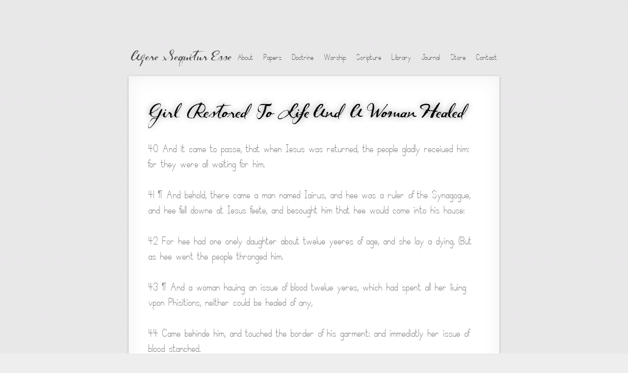

--- FILE ---
content_type: text/html; charset=UTF-8
request_url: https://hylomorphism.com/scripture/luke/girl-restored-to-life-and-a-woman-healed/
body_size: 7665
content:
<!DOCTYPE html PUBLIC "-//W3C//DTD XHTML 1.0 Strict//EN"
   "http://www.w3.org/TR/xhtml1/DTD/xhtml1-strict.dtd">

<html xmlns="http://www.w3.org/1999/xhtml" lang="en-US">
<head profile="https://gmpg.org/xfn/11">
<!-- hello beans 19	 -->
<meta http-equiv="Content-Type" content="text/html; charset=UTF-8" />


<title>  Girl Restored to Life and a Woman Healed</title>


<!-- Stylesheet & Favicon -->
<link rel="icon" href="/wp-content/uploads/2013/09/favicon-front-end.png" type="image/png" />
<link rel="stylesheet" type="text/css" href="https://hylomorphism.com/wp-content/themes/hylomorphic/style.css" />







<!-- WP Head -->
<meta name='robots' content='max-image-preview:large' />
<link rel="alternate" type="application/rss+xml" title="Agere Sequitur Esse &raquo; Girl Restored to Life and a Woman Healed Comments Feed" href="https://hylomorphism.com/scripture/luke/girl-restored-to-life-and-a-woman-healed/feed/" />
<link rel="alternate" title="oEmbed (JSON)" type="application/json+oembed" href="https://hylomorphism.com/wp-json/oembed/1.0/embed?url=https%3A%2F%2Fhylomorphism.com%2Fscripture%2Fluke%2Fgirl-restored-to-life-and-a-woman-healed%2F" />
<link rel="alternate" title="oEmbed (XML)" type="text/xml+oembed" href="https://hylomorphism.com/wp-json/oembed/1.0/embed?url=https%3A%2F%2Fhylomorphism.com%2Fscripture%2Fluke%2Fgirl-restored-to-life-and-a-woman-healed%2F&#038;format=xml" />
<style id='wp-img-auto-sizes-contain-inline-css' type='text/css'>
img:is([sizes=auto i],[sizes^="auto," i]){contain-intrinsic-size:3000px 1500px}
/*# sourceURL=wp-img-auto-sizes-contain-inline-css */
</style>

<style id='wp-emoji-styles-inline-css' type='text/css'>

	img.wp-smiley, img.emoji {
		display: inline !important;
		border: none !important;
		box-shadow: none !important;
		height: 1em !important;
		width: 1em !important;
		margin: 0 0.07em !important;
		vertical-align: -0.1em !important;
		background: none !important;
		padding: 0 !important;
	}
/*# sourceURL=wp-emoji-styles-inline-css */
</style>
<link rel='stylesheet' id='vscf_style-css' href='https://hylomorphism.com/wp-content/plugins/philoform/vscf_style.css' type='text/css' media='all' />
<link rel='stylesheet' id='wpdreams-asl-basic-css' href='https://hylomorphism.com/wp-content/plugins/ajax-search-lite/css/style.basic.css' type='text/css' media='all' />
<style id='wpdreams-asl-basic-inline-css' type='text/css'>

					div[id*='ajaxsearchlitesettings'].searchsettings .asl_option_inner label {
						font-size: 0px !important;
						color: rgba(0, 0, 0, 0);
					}
					div[id*='ajaxsearchlitesettings'].searchsettings .asl_option_inner label:after {
						font-size: 11px !important;
						position: absolute;
						top: 0;
						left: 0;
						z-index: 1;
					}
					.asl_w_container {
						width: 100%;
						margin: 0px 0px 0px 0px;
						min-width: 200px;
					}
					div[id*='ajaxsearchlite'].asl_m {
						width: 100%;
					}
					div[id*='ajaxsearchliteres'].wpdreams_asl_results div.resdrg span.highlighted {
						font-weight: bold;
						color: rgba(217, 49, 43, 1);
						background-color: rgba(238, 238, 238, 1);
					}
					div[id*='ajaxsearchliteres'].wpdreams_asl_results .results img.asl_image {
						width: 70px;
						height: 70px;
						object-fit: cover;
					}
					div[id*='ajaxsearchlite'].asl_r .results {
						max-height: none;
					}
					div[id*='ajaxsearchlite'].asl_r {
						position: absolute;
					}
				
						div.asl_r.asl_w.vertical .results .item::after {
							display: block;
							position: absolute;
							bottom: 0;
							content: '';
							height: 1px;
							width: 100%;
							background: #D8D8D8;
						}
						div.asl_r.asl_w.vertical .results .item.asl_last_item::after {
							display: none;
						}
					
/*# sourceURL=wpdreams-asl-basic-inline-css */
</style>
<link rel='stylesheet' id='wpdreams-asl-instance-css' href='https://hylomorphism.com/wp-content/plugins/ajax-search-lite/css/style-underline.css' type='text/css' media='all' />
<link rel='stylesheet' id='fancybox-css' href='https://hylomorphism.com/wp-content/plugins/easy-fancybox/fancybox/1.5.4/jquery.fancybox.min.css' type='text/css' media='screen' />
<style id='fancybox-inline-css' type='text/css'>
#fancybox-outer{background:#ffffff}#fancybox-content{background:#ffffff;border-color:#ffffff;color:#000000;}#fancybox-title,#fancybox-title-float-main{color:#fff}
/*# sourceURL=fancybox-inline-css */
</style>
<script type="text/javascript" src="https://hylomorphism.com/wp-includes/js/jquery/jquery.min.js" id="jquery-core-js"></script>
<script type="text/javascript" src="https://hylomorphism.com/wp-includes/js/jquery/jquery-migrate.min.js" id="jquery-migrate-js"></script>
<link rel="https://api.w.org/" href="https://hylomorphism.com/wp-json/" /><link rel="alternate" title="JSON" type="application/json" href="https://hylomorphism.com/wp-json/wp/v2/pages/21056" /><link rel="EditURI" type="application/rsd+xml" title="RSD" href="https://hylomorphism.com/xmlrpc.php?rsd" />
<link rel="canonical" href="https://hylomorphism.com/scripture/luke/girl-restored-to-life-and-a-woman-healed/" />
<link rel='shortlink' href='https://hylomorphism.com/?p=21056' />
				<link rel="preconnect" href="https://fonts.gstatic.com" crossorigin />
				<link rel="preload" as="style" href="//fonts.googleapis.com/css?family=Open+Sans&display=swap" />
								<link rel="stylesheet" href="//fonts.googleapis.com/css?family=Open+Sans&display=swap" media="all" />
						<style type="text/css" id="wp-custom-css">
			#footer_description {
    font-family: 'Dark Roast';
    font-size: 1.5rem;
    line-height: .75;
    width: 48.2% !important;
    text-align: right !important;
}

/* WPPS-130744 START */
#bottom_menu .menu-top-menus-container, #bottom_menu #footer_description {
	margin-left: auto;
	text-align: right !important;
}
/* WPPS-130744 END */		</style>
		<!-- End WP Head -->

<!-- engage PrettyPhoto viewer -->
<script type="text/javascript" charset="utf-8">
	jQuery(function($){
		$(document).ready(function(){
			//PrettyPhoto
			$("a[rel^='prettyPhoto']").prettyPhoto({
				animation_speed:'normal',
				allow_resize: true,
				keyboard_shortcuts: true,
				show_title: false,
				slideshow: false,
				theme: 'pp_default',
				social_tools: false,
				autoplay_slideshow: false,
				deeplinking: false
				//overlay_gallery: false
			});
	});
});
</script>
<link rel="stylesheet" type="text/css" href="https://hylomorphism.com/wp-content/themes/hylomorphic/css/prettyphoto.css" />
</head>

<body class="wp-singular page-template-default page page-id-21056 page-child parent-pageid-20559 wp-theme-hylomorphic">


    <div id="header">
        <div id="logo">
                        <h2><a href="https://hylomorphism.com/" title="Action Follows Being" rel="home">Agere Sequitur Esse</a></h2>
                    </div>
        <!-- END logo -->
        
        <div id="navigation">
            <div class="menu-menu-container"><ul id="menu-menu" class="menu"><li id="menu-item-1457" class="menu-item menu-item-type-post_type menu-item-object-page menu-item-1457"><a href="https://hylomorphism.com/about/">About</a></li>
<li id="menu-item-43559" class="menu-item menu-item-type-post_type menu-item-object-page menu-item-43559"><a href="https://hylomorphism.com/urantia/">Papers</a></li>
<li id="menu-item-21735" class="menu-item menu-item-type-post_type menu-item-object-page menu-item-21735"><a href="https://hylomorphism.com/doctrine/">Doctrine</a></li>
<li id="menu-item-34987" class="menu-item menu-item-type-post_type menu-item-object-page menu-item-34987"><a href="https://hylomorphism.com/worship/">Worship</a></li>
<li id="menu-item-19378" class="menu-item menu-item-type-post_type menu-item-object-page current-page-ancestor menu-item-19378"><a href="https://hylomorphism.com/scripture/">Scripture</a></li>
<li id="menu-item-21747" class="menu-item menu-item-type-post_type menu-item-object-page menu-item-21747"><a href="https://hylomorphism.com/library/">Library</a></li>
<li id="menu-item-6692" class="menu-item menu-item-type-post_type menu-item-object-page menu-item-6692"><a href="https://hylomorphism.com/journal/">Journal</a></li>
<li id="menu-item-43482" class="menu-item menu-item-type-custom menu-item-object-custom menu-item-43482"><a href="https://hylomorphism.com/store/">Store</a></li>
<li id="menu-item-19907" class="menu-item menu-item-type-post_type menu-item-object-page menu-item-19907"><a href="https://hylomorphism.com/contact/">Contact</a></li>
</ul></div>        </div>
        <!-- END navigation -->   
    </div><!-- END header -->
<div id="wrap">
<div id="post-content">
	<h1 class="page-title">Girl Restored to Life and a Woman Healed</h1>
	<p>40 And it came to passe, that when Iesus was returned, the people gladly receiued him: for they were all waiting for him.</p>
<p>41 ¶ And behold, there came a man named Iairus, and hee was a ruler of the Synagogue, and hee fell downe at Iesus feete, and besought him that hee would come into his house:</p>
<p>42 For hee had one onely daughter about twelue yeeres of age, and she lay a dying. (But as hee went the people thronged him.</p>
<p>43 ¶ And a woman hauing an issue of blood twelue yeres, which had spent all her liuing vpon Phisitions, neither could be healed of any,</p>
<p>44 Came behinde him, and touched the border of his garment: and immediatly her issue of blood stanched.</p>
<p>45 And Iesus saide, Who touched mee? When all denied, Peter and they that were with him, said, Master, the multitude throng thee, and preasse thee, and sayest thou, Who touched me?</p>
<p>46 And Iesus saide, Some body hath touched mee: for I perceiue that vertue is gone out of me.</p>
<p>47 And when the woman saw that she was not hid, shee came trembling, and falling downe before him, shee declared vnto him before all the people, for what cause shee had touched him, and how she was healed immediatly.</p>
<p>48 And he said vnto her, Daughter, be of good comfort, thy faith hath made thee whole, goe in peace.)</p>
<p>49 ¶ While hee yet spake, there commeth one from the ruler of the Synagogues house, saying to him, Thy daughter is dead, trouble not the Master.</p>
<p>50 But when Iesus heard it, he answered him, saying, Feare not, beleeue onely, and she shalbe made whole.</p>
<p>51 And when hee came into the house, hee suffered no man to goe in, saue Peter, and Iames, and Iohn, and the father and the mother of the mayden.</p>
<p>52 And all wept, and bewailed her: but he said, Weepe not, she is not dead, but sleepeth.</p>
<p>53 And they laughed him to scorne, knowing that she was dead.</p>
<p>54 And hee put them all out, and tooke her by the hand, and called, saying, Mayd, arise.</p>
<p>55 And her spirit came againe, and shee arose straightway: and hee commanded to giue her meat.</p>
<p>56 And her parents were astonished: but hee charged them that they should tell no man what was done.</p>
<p style="text-align: right;">Lk 8:40-56</p>
</div> <!-- END post-content -->
<div class="clear"></div>
<p id="site-description">All scripture is given by inspiration of God and is profitable for doctrine, reproof, correction, and instruction in righteousness (2 Timothy 3:16).</p>
		<div id="footer-ribbon">
			<div id="footer-ribbon-inner">
				<h4><a href="https://hylomorphism.com/regula-benedicti/" title="That In All Things God Be Glorified">Ut In Omnibus Glorificetur Deus</a></h4>
			</div>
		</div>
		<div id="subfooter">
		<div class="left">
			<a href="https://hylomorphism.com/legal/disclaimers/">Disclaimers</a> &amp; <a href="https://hylomorphism.com/legal/disclosures/">Disclosures</a><br />
			&copy; 2026 <a href="https://hylomorphism.com/legal/policies/">Policies</a> &amp; <a href="https://hylomorphism.com/documents/">Articles</a>
		</div>
		<div class="right">
			<a href="https://hylomorphism.com/about/membership/join">Societies</a> &amp; <a href="https://hylomorphism.com/about/members/">Associations</a><br />
			<a href="https://hylomorphism.com/about/website/architecture">Architecture</a> &amp; <a href="https://hylomorphism.com/about/website/engineering/">Engineering</a> 
		</div>
		<div class="clear"></div>
	</div> <!-- close '#subfooter' -->
</div>
<!-- END wrap -->

<!-- SECONDARY/BOTTOM MENU -->
<div id="bottom_menu">
	<div class="menu-top-menus-container"><ul id="menu-top-menus" class="menu"><li id="menu-item-18568" class="menu-item menu-item-type-post_type menu-item-object-page menu-item-18568"><a href="https://hylomorphism.com/athens/">School</a></li>
<li id="menu-item-24272" class="menu-item menu-item-type-post_type menu-item-object-page menu-item-24272"><a href="https://hylomorphism.com/glossary/">Glossary</a></li>
<li id="menu-item-33233" class="menu-item menu-item-type-post_type menu-item-object-page menu-item-33233"><a href="https://hylomorphism.com/fellowship/">Fellowship</a></li>
<li id="menu-item-34993" class="menu-item menu-item-type-post_type menu-item-object-page menu-item-34993"><a href="https://hylomorphism.com/calendar/">Calendar</a></li>
<li id="menu-item-3612" class="menu-item menu-item-type-post_type menu-item-object-page menu-item-3612"><a href="https://hylomorphism.com/sitemap/">Maps</a></li>
<li id="menu-item-21801" class="menu-item menu-item-type-post_type menu-item-object-page menu-item-21801"><a href="https://hylomorphism.com/faq/">FAQs</a></li>
</ul></div>	<div id="footer_description">
		<a href="https://hylomorphism.com/archive/" title="Philosopher and Seeker of Truth">Philosophus Et Quaesitor Veritas</a>
	</div>
</div><!--END BOTTOM MENU-->
<!-- WP Footer -->
<script type="speculationrules">
{"prefetch":[{"source":"document","where":{"and":[{"href_matches":"/*"},{"not":{"href_matches":["/wp-*.php","/wp-admin/*","/wp-content/uploads/*","/wp-content/*","/wp-content/plugins/*","/wp-content/themes/hylomorphic/*","/*\\?(.+)"]}},{"not":{"selector_matches":"a[rel~=\"nofollow\"]"}},{"not":{"selector_matches":".no-prefetch, .no-prefetch a"}}]},"eagerness":"conservative"}]}
</script>
<a rel="nofollow" style="display:none" href="https://hylomorphism.com/?blackhole=f2a8841a10" title="Do NOT follow this link or you will be banned from the site!">Agere Sequitur Esse</a>
<script type="text/javascript" src="https://hylomorphism.com/wp-content/themes/hylomorphic/js/jquery.prettyPhoto.js" id="prettyPhoto-js"></script>
<script type="text/javascript" src="https://hylomorphism.com/wp-content/themes/hylomorphic/js/placeholder_polyfill.js" id="placeholder_polyfill-js"></script>
<script type="text/javascript" id="wd-asl-ajaxsearchlite-js-before">
/* <![CDATA[ */
window.ASL = typeof window.ASL !== 'undefined' ? window.ASL : {}; window.ASL.wp_rocket_exception = "DOMContentLoaded"; window.ASL.ajaxurl = "https:\/\/hylomorphism.com\/wp-admin\/admin-ajax.php"; window.ASL.backend_ajaxurl = "https:\/\/hylomorphism.com\/wp-admin\/admin-ajax.php"; window.ASL.asl_url = "https:\/\/hylomorphism.com\/wp-content\/plugins\/ajax-search-lite\/"; window.ASL.detect_ajax = 1; window.ASL.media_query = 4780; window.ASL.version = 4780; window.ASL.pageHTML = ""; window.ASL.additional_scripts = []; window.ASL.script_async_load = false; window.ASL.init_only_in_viewport = true; window.ASL.font_url = "https:\/\/hylomorphism.com\/wp-content\/plugins\/ajax-search-lite\/css\/fonts\/icons2.woff2"; window.ASL.highlight = {"enabled":false,"data":[]}; window.ASL.analytics = {"method":0,"tracking_id":"","string":"?ajax_search={asl_term}","event":{"focus":{"active":true,"action":"focus","category":"ASL","label":"Input focus","value":"1"},"search_start":{"active":false,"action":"search_start","category":"ASL","label":"Phrase: {phrase}","value":"1"},"search_end":{"active":true,"action":"search_end","category":"ASL","label":"{phrase} | {results_count}","value":"1"},"magnifier":{"active":true,"action":"magnifier","category":"ASL","label":"Magnifier clicked","value":"1"},"return":{"active":true,"action":"return","category":"ASL","label":"Return button pressed","value":"1"},"facet_change":{"active":false,"action":"facet_change","category":"ASL","label":"{option_label} | {option_value}","value":"1"},"result_click":{"active":true,"action":"result_click","category":"ASL","label":"{result_title} | {result_url}","value":"1"}}};
//# sourceURL=wd-asl-ajaxsearchlite-js-before
/* ]]> */
</script>
<script type="text/javascript" src="https://hylomorphism.com/wp-content/plugins/ajax-search-lite/js/min/plugin/merged/asl.min.js" id="wd-asl-ajaxsearchlite-js"></script>
<script type="text/javascript" src="https://hylomorphism.com/wp-content/plugins/easy-fancybox/vendor/purify.min.js" id="fancybox-purify-js"></script>
<script type="text/javascript" id="jquery-fancybox-js-extra">
/* <![CDATA[ */
var efb_i18n = {"close":"Close","next":"Next","prev":"Previous","startSlideshow":"Start slideshow","toggleSize":"Toggle size"};
//# sourceURL=jquery-fancybox-js-extra
/* ]]> */
</script>
<script type="text/javascript" src="https://hylomorphism.com/wp-content/plugins/easy-fancybox/fancybox/1.5.4/jquery.fancybox.min.js" id="jquery-fancybox-js"></script>
<script type="text/javascript" id="jquery-fancybox-js-after">
/* <![CDATA[ */
var fb_timeout, fb_opts={'autoScale':true,'showCloseButton':true,'width':560,'height':340,'margin':20,'pixelRatio':'false','padding':10,'centerOnScroll':false,'enableEscapeButton':true,'speedIn':300,'speedOut':300,'overlayShow':true,'hideOnOverlayClick':true,'overlayColor':'#000','overlayOpacity':0.6,'minViewportWidth':320,'minVpHeight':320,'disableCoreLightbox':'true','enableBlockControls':'true','fancybox_openBlockControls':'true' };
if(typeof easy_fancybox_handler==='undefined'){
var easy_fancybox_handler=function(){
jQuery([".nolightbox","a.wp-block-file__button","a.pin-it-button","a[href*='pinterest.com\/pin\/create']","a[href*='facebook.com\/share']","a[href*='twitter.com\/share']"].join(',')).addClass('nofancybox');
jQuery('a.fancybox-close').on('click',function(e){e.preventDefault();jQuery.fancybox.close()});
/* IMG */
						var unlinkedImageBlocks=jQuery(".wp-block-image > img:not(.nofancybox,figure.nofancybox>img)");
						unlinkedImageBlocks.wrap(function() {
							var href = jQuery( this ).attr( "src" );
							return "<a href='" + href + "'></a>";
						});
var fb_IMG_select=jQuery('a[href*=".jpg" i]:not(.nofancybox,li.nofancybox>a,figure.nofancybox>a),area[href*=".jpg" i]:not(.nofancybox),a[href*=".png" i]:not(.nofancybox,li.nofancybox>a,figure.nofancybox>a),area[href*=".png" i]:not(.nofancybox),a[href*=".webp" i]:not(.nofancybox,li.nofancybox>a,figure.nofancybox>a),area[href*=".webp" i]:not(.nofancybox),a[href*=".jpeg" i]:not(.nofancybox,li.nofancybox>a,figure.nofancybox>a),area[href*=".jpeg" i]:not(.nofancybox)');
fb_IMG_select.addClass('fancybox image');
var fb_IMG_sections=jQuery('.gallery,.wp-block-gallery,.tiled-gallery,.wp-block-jetpack-tiled-gallery,.ngg-galleryoverview,.ngg-imagebrowser,.nextgen_pro_blog_gallery,.nextgen_pro_film,.nextgen_pro_horizontal_filmstrip,.ngg-pro-masonry-wrapper,.ngg-pro-mosaic-container,.nextgen_pro_sidescroll,.nextgen_pro_slideshow,.nextgen_pro_thumbnail_grid,.tiled-gallery');
fb_IMG_sections.each(function(){jQuery(this).find(fb_IMG_select).attr('rel','gallery-'+fb_IMG_sections.index(this));});
jQuery('a.fancybox,area.fancybox,.fancybox>a').each(function(){jQuery(this).fancybox(jQuery.extend(true,{},fb_opts,{'transition':'elastic','transitionIn':'elastic','transitionOut':'elastic','opacity':false,'hideOnContentClick':false,'titleShow':true,'titlePosition':'over','titleFromAlt':true,'showNavArrows':true,'enableKeyboardNav':true,'cyclic':false,'mouseWheel':'true','changeSpeed':250,'changeFade':300}))});
};};
jQuery(easy_fancybox_handler);jQuery(document).on('post-load',easy_fancybox_handler);

//# sourceURL=jquery-fancybox-js-after
/* ]]> */
</script>
<script type="text/javascript" src="https://hylomorphism.com/wp-content/plugins/easy-fancybox/vendor/jquery.easing.min.js" id="jquery-easing-js"></script>
<script type="text/javascript" src="https://hylomorphism.com/wp-content/plugins/easy-fancybox/vendor/jquery.mousewheel.min.js" id="jquery-mousewheel-js"></script>
<script id="wp-emoji-settings" type="application/json">
{"baseUrl":"https://s.w.org/images/core/emoji/17.0.2/72x72/","ext":".png","svgUrl":"https://s.w.org/images/core/emoji/17.0.2/svg/","svgExt":".svg","source":{"concatemoji":"https://hylomorphism.com/wp-includes/js/wp-emoji-release.min.js"}}
</script>
<script type="module">
/* <![CDATA[ */
/*! This file is auto-generated */
const a=JSON.parse(document.getElementById("wp-emoji-settings").textContent),o=(window._wpemojiSettings=a,"wpEmojiSettingsSupports"),s=["flag","emoji"];function i(e){try{var t={supportTests:e,timestamp:(new Date).valueOf()};sessionStorage.setItem(o,JSON.stringify(t))}catch(e){}}function c(e,t,n){e.clearRect(0,0,e.canvas.width,e.canvas.height),e.fillText(t,0,0);t=new Uint32Array(e.getImageData(0,0,e.canvas.width,e.canvas.height).data);e.clearRect(0,0,e.canvas.width,e.canvas.height),e.fillText(n,0,0);const a=new Uint32Array(e.getImageData(0,0,e.canvas.width,e.canvas.height).data);return t.every((e,t)=>e===a[t])}function p(e,t){e.clearRect(0,0,e.canvas.width,e.canvas.height),e.fillText(t,0,0);var n=e.getImageData(16,16,1,1);for(let e=0;e<n.data.length;e++)if(0!==n.data[e])return!1;return!0}function u(e,t,n,a){switch(t){case"flag":return n(e,"\ud83c\udff3\ufe0f\u200d\u26a7\ufe0f","\ud83c\udff3\ufe0f\u200b\u26a7\ufe0f")?!1:!n(e,"\ud83c\udde8\ud83c\uddf6","\ud83c\udde8\u200b\ud83c\uddf6")&&!n(e,"\ud83c\udff4\udb40\udc67\udb40\udc62\udb40\udc65\udb40\udc6e\udb40\udc67\udb40\udc7f","\ud83c\udff4\u200b\udb40\udc67\u200b\udb40\udc62\u200b\udb40\udc65\u200b\udb40\udc6e\u200b\udb40\udc67\u200b\udb40\udc7f");case"emoji":return!a(e,"\ud83e\u1fac8")}return!1}function f(e,t,n,a){let r;const o=(r="undefined"!=typeof WorkerGlobalScope&&self instanceof WorkerGlobalScope?new OffscreenCanvas(300,150):document.createElement("canvas")).getContext("2d",{willReadFrequently:!0}),s=(o.textBaseline="top",o.font="600 32px Arial",{});return e.forEach(e=>{s[e]=t(o,e,n,a)}),s}function r(e){var t=document.createElement("script");t.src=e,t.defer=!0,document.head.appendChild(t)}a.supports={everything:!0,everythingExceptFlag:!0},new Promise(t=>{let n=function(){try{var e=JSON.parse(sessionStorage.getItem(o));if("object"==typeof e&&"number"==typeof e.timestamp&&(new Date).valueOf()<e.timestamp+604800&&"object"==typeof e.supportTests)return e.supportTests}catch(e){}return null}();if(!n){if("undefined"!=typeof Worker&&"undefined"!=typeof OffscreenCanvas&&"undefined"!=typeof URL&&URL.createObjectURL&&"undefined"!=typeof Blob)try{var e="postMessage("+f.toString()+"("+[JSON.stringify(s),u.toString(),c.toString(),p.toString()].join(",")+"));",a=new Blob([e],{type:"text/javascript"});const r=new Worker(URL.createObjectURL(a),{name:"wpTestEmojiSupports"});return void(r.onmessage=e=>{i(n=e.data),r.terminate(),t(n)})}catch(e){}i(n=f(s,u,c,p))}t(n)}).then(e=>{for(const n in e)a.supports[n]=e[n],a.supports.everything=a.supports.everything&&a.supports[n],"flag"!==n&&(a.supports.everythingExceptFlag=a.supports.everythingExceptFlag&&a.supports[n]);var t;a.supports.everythingExceptFlag=a.supports.everythingExceptFlag&&!a.supports.flag,a.supports.everything||((t=a.source||{}).concatemoji?r(t.concatemoji):t.wpemoji&&t.twemoji&&(r(t.twemoji),r(t.wpemoji)))});
//# sourceURL=https://hylomorphism.com/wp-includes/js/wp-emoji-loader.min.js
/* ]]> */
</script>
<script type="text/javascript">
jQuery('#blog_content').each(function(){ jQuery(this).find('p:not(:first)').hide()});
jQuery('.more').click(function(){
    jQuery(this).hide().closest('#blog_content').find('p').show();    
});
jQuery(document).ready(function($){
    $("a[rel^='prettyPhoto']").prettyPhoto({
        animation_speed:'normal',
        allow_resize: true,
        keyboard_shortcuts: true,
        show_title: false,
        slideshow: false,
        theme: 'pp_default',
        social_tools: false,
        autoplay_slideshow: false,
        deeplinking: false
        //overlay_gallery: false
    });
});
</script>

</body>
<script>'undefined'=== typeof _trfq || (window._trfq = []);'undefined'=== typeof _trfd && (window._trfd=[]),_trfd.push({'tccl.baseHost':'secureserver.net'},{'ap':'cpbh-mt'},{'server':'p3plmcpnl495866'},{'dcenter':'p3'},{'cp_id':'3627341'},{'cp_cl':'8'}) // Monitoring performance to make your website faster. If you want to opt-out, please contact web hosting support.</script><script src='https://img1.wsimg.com/traffic-assets/js/tccl.min.js'></script></html>

<!-- Page supported by LiteSpeed Cache 7.7 on 2026-01-22 21:34:55 -->

--- FILE ---
content_type: text/css
request_url: https://hylomorphism.com/wp-content/themes/hylomorphic/style.css
body_size: 3264
content:
/* 
Theme Name: Hylomorphic
Theme URI: https://hylomorphism.com
Description: "Hylomorphic" WordPress theme from hylomorphism.com
Authors: Hyle and Morphe
Version: 3.12
*/

/*-----------------------------------------------------------------------------------*
/* Fonts - Generated by Font Squirrel (http://www.fontsquirrel.com)
/*-----------------------------------------------------------------------------------*/

@font-face {
    font-family: 'Dark Roast';
    src: url('fonts/dark_roast.woff2') format('woff2'),
         url('fonts/dark_roast.woff') format('woff'),
         url('fonts/dark_roast.ttf') format('truetype');
    font-weight: normal;
    font-style: normal;
}
@font-face {
    font-family: 'Simple Print';
    src: url('fonts/simple_print.woff2') format('woff2'),
         url('fonts/simple_print.woff') format('woff'),
         url('fonts/simple_print.ttf') format('truetype');
    font-weight: normal;
    font-style: normal;
}
@font-face {
    font-family: 'Josefin Slab';
    src: url('fonts/josefinslab-regular.woff2') format('woff2'),
         url('fonts/josefinslab-regular.woff') format('woff'),
         url('fonts/josefinslab-regular.ttf') format('truetype');
    font-weight: normal;
    font-style: normal;
}

/*-----------------------------------------------------------------------------------*
/* Reset
/*-----------------------------------------------------------------------------------*/

* {
    margin: 0;
    padding: 0;
	font-size: inherit;
    font-weight: inherit;
    font-style: inherit;
    font-family: inherit;
    vertical-align: baseline;
    max-height: 33554350px;
}
a img, a {
    outline: 0;
    border: 0;
}
caption,
th,
td { 
    text-align: left;
    font-weight: normal;
}
blockquote,
q { quotes: '"' '"' "'" "'"; }

/*-----------------------------------------------------------------------------------*
/* Body, Common Classes & Wrap
/*-----------------------------------------------------------------------------------*/

html {
	font-size: 200%;
}
body {
    background: #eee url(images/white_carbon.png) repeat;
    color: #757575;
    font-family: 'Simple Print', 'Palatino Linotype', 'Book Antiqua', Palatino, serif;
    padding: 100px 0;
}

a:link, a:visited {
    text-decoration: none;
    color: #000;
    transition: color 0.5s;
}
a:hover { color: #9c9c9c; }
p { margin: 0 0 1rem; }
strong { font-weight: 700; }
em { font-style: italic; }
pre { white-space: pre-wrap; }
blockquote {
	background: #f9f9f9;
    margin: 1rem 0;
    padding: 0.6rem;
	text-shadow: 1px 1px 1px #FFF;
	font-style: italic;
	letter-spacing: 1px;
	box-shadow: 0 1px 4px rgba(0,0,0,0.27),0 0 40px rgba(0,0,0,0.06) inset;
    overflow: hidden;
}
blockquote p { margin: 0; padding: 0; }

ol {
	list-style-position: inside;
	line-height: .75;
}
.no-bullets {
	list-style-type: none;
}

#wrap {
    width: 676px;
    padding: 40px;
    background: #FFF;
    margin: 0.6em auto;
    box-shadow: 0 1px 4px rgba(0, 0, 0, 0.27), 0 0 40px rgba(0, 0, 0, 0.06) inset;
    position: relative;
	overflow: hidden;
}

.left, .alignleft { float: left; }
.right, .alignright { float: right; text-align: right; }
.clear { clear: both }

/*-----------------------------------------------------------------------------------*
/*Headings
/*-----------------------------------------------------------------------------------*/

h1, h2, h3, h4 {
    color: #000;
    font-weight: normal;
    text-transform: capitalize;
    font-family: 'Dark Roast';
}
h2, h3, h4 {
    
}
h1 {
    font-size: 2rem;
    margin-bottom: 0.6rem;
    text-shadow: 0 0 13px #878585;
}
h2 {
    font-size: 1.5rem;
    margin-top: 0.6rem;
    margin-bottom: 0.25rem;
}
h3 {
    font-size: 1.25rem;
	margin-top: 0.6rem;
	margin-bottom: 0.25rem;
}
h4 {
    font-size: 1rem;
    margin-top: 0.6rem;
	margin-bottom: 0.25rem;
}

/*-----------------------------------------------------------------------------------*
/* WordPress Styles
/*-----------------------------------------------------------------------------------*/

.wp-caption {
	border: 1px solid #ddd; 
	text-align: center; 
	background-color: #f3f3f3; 
	padding-top: 4px; 
	margin: 10px;
	-moz-border-radius: 3px; 
	-khtml-border-radius: 3px; 
	-webkit-border-radius: 3px; 
	border-radius: 3px;
}
.wp-caption img {
	margin: 0; 
	padding: 0; 
	border: 0 none;
}
.wp-caption p.wp-caption-text {
	font-size: 0.6rem; 
	line-height: 1; 
	padding: 0 4px 5px 4px; 
	margin: 0;
}


/*-----------------------------------------------------------------------------------*
/* Header and Navigation
/*-----------------------------------------------------------------------------------*/

#header {
    width: 746px;
    margin: 0 auto;
    display: -webkit-box;
    display: -moz-box;
    display: -ms-flexbox;
    display: -webkit-flex;
    display: flex;
    line-height: 1;
}

#logo h2,
#logo h1 {
    font-size: 1.5rem;
    line-height: .75;
    margin: 0;
}

#header a, #bottom_menu a {
	color: #4D4D4D;
	transition: color 1s, text-shadow 1s;
    -moz-transition: color 1s, text-shadow 1s;
    -webkit-transition: color 1s, text-shadow 1s;
    -o-transition: color 1s, text-shadow 1s;
}
#header a:hover, #bottom_menu a:hover, li.current-menu-item a {
	color: #171717;
	text-shadow: rgb(56,56,56) 0 0 10px;
}

#navigation {
    -webkit-box-flex: 1;
    -moz-box-flex: 1;
    -webkit-flex: 1;
    -ms-flex: 1;
    flex: 1;
    text-align: right;
}
#navigation ul, #bottom_menu ul {
    margin: 0;
    padding: 0;
    list-style: none;
	line-height: 1;
	display: inline-block;
	font-size: 0.75rem;
}
#navigation li, #bottom_menu li {
    display: inline-block;
    margin-right: 15px;
}
#navigation li:last-child, #bottom_menu li:last-child {
    margin-right: 0;
}

/*-----------------------------------------------------------------------------------*
/* Footer and Bottom Menu
/*-----------------------------------------------------------------------------------*/

#site-description {
	font-size: 0.6rem;
	margin: 1rem auto;
	width: 75%;
	text-align: center;
	background: #f9f9f9;
    padding: 20px;
	font-style: italic;
	letter-spacing: 1px;
	box-shadow: 0 1px 4px rgba(0,0,0,0.13),0 0 40px rgba(0,0,0,0.03) inset;
    overflow: hidden;
	opacity: .5;
	transition: opacity 2s, box-shadow 2s;
}
#site-description:hover {
	box-shadow: 0 1px 4px rgba(0,0,0,0.27),0 0 40px rgba(0,0,0,0.06) inset;
	opacity: 1;
}

#subfooter {
	font-size: 0.6rem;
	margin-top: 35px;
	background-image: url('/wp-content/uploads/2013/09/footer.png');
	background-repeat: no-repeat;
	background-position: center;
	line-height: 27px;
}
#footer-ribbon {
	position: relative;
	width: 756px;
	margin: 35px 0 13px -40px;
	z-index: 999;
}
#footer-ribbon-inner {
	border-bottom-style: double;
	border-bottom-color: #bbb;
	border-bottom-width: 3px;
	border-top-style: double;
	border-top-color: #bbb;
	border-top-width: 3px;
	padding: 10px;
	text-align: center;
	background: #efedf0;
	background: linear-gradient(to right,  rgba(249,249,249,0.05) 0%,rgba(249,249,249,0.9) 10%,rgba(249,249,249,1) 50%,rgba(249,249,249,0.9) 90%,rgba(249,249,249,0.05) 100%);
}
#footer-ribbon h4 {
	padding: 0;
	margin: 0;
}

#bottom_menu {
    margin: 0 auto;
    display: -webkit-box;
    display: -moz-box;
    display: -ms-flexbox;
    display: -webkit-flex;
    display: flex;
    width: 746px;
}
#footer_description {
	font-family: 'Dark Roast';
	font-size: 1.5rem;
	line-height: .75;
}
.menu-bottom-menu-container {
    -webkit-box-flex: 1;
    -moz-box-flex: 1;
    -webkit-flex: 1;
    -ms-flex: 1;
    flex: 1;
    line-height: 1;
}

/*-----------------------------------------------------------------------------------*
/* Dynamic colorization image styles   
/*-----------------------------------------------------------------------------------*/

/* Front page */

#colorize img#color_img {
	display: none;
}
#colorize img#bw_img {
	position: absolute;
	top: 0;
	left: 0;
}
#colorize {
	position: relative;
	border: 3px solid black;
	padding: 1px;
	width: 668px;
	height: 357px;
}
#image, #image img {
	position: relative;
	height: 357px;
	width: 668px;
	border: none;
	padding: 0;
}
#cloak {
	position: absolute;
	height: 357px;
	width: 668px;
	z-index: 999999;
	top: 0px;
}
.tmp_canvas {
	position: absolute;
	z-index: 1001;
	height: 357px;
	width: 668px;
	top: 0px;
}

/* School of Athens */

#colorize-athens p {
	margin: 0;
	padding: 0;
}
#image-athens img {
	width: 100%;
	display: block;
	padding: 0;
	margin: 0;
	border: none;
}
#image-athens {
	border: 3px solid black;
	padding: 1px;
}
#colorize-athens img#color_img_athens {
	display: none;
}
#colorize-athens {
	position: relative;
	width: 660px;
	margin: 0 auto;
}
#cloak-athens {
	position: absolute;
	left: 0;
	top: 0;
	right: 0;
	bottom: 0;
	z-index: 10;
}
.tmp_canvas_athens {
	position: absolute;
	left: 0;
	top: 0;
	width: 100%;
	z-index: 5;
}
#shadow_canvas {
	position: absolute;
	display: none;
	right: 999px;
}
#athens-lightbox {
	position: fixed;
	z-index: 1007;
	display: none;
	left: 0;
	top: 0;
	width: 100%;
	height: 100%;
	text-align: center;
}
#athens-lightbox img {
	border: none;
	padding: 0;
	max-width: 100%;
	max-height: 100%;
	position: relative;
	top: 50%;
	-webkit-transform: translateY(-50%);
	-webkit-transform-style: preserve-3d;
	-ms-transform: translateY(-50%);
	-ms-transform-style: preserve-3d;
	transform: translateY(-50%);
	transform-style: preserve-3d;
}
#lightbox-cloak {
	display: none;
	position: fixed;
	background: rgba(0,0,0,.6);
	top: 0;
	left: 0;
	right: 0;
	bottom: 0;
	z-index: 1006;
}

/*-----------------------------------------------------------------------------------*
/* Philomap
/*-----------------------------------------------------------------------------------*/

#philomap ul {
	list-style: none;
}
#philomap > div > ul {
	margin-left: 30px;
}
#philomap ul ul, #philo_search_results {
	font-size: 85%;
	background: rgba(192, 192, 192, .15);
	box-shadow: -2px -2px 5px rgba(0, 0, 0, .07);
	margin: 0.25rem;
	padding: 0.25rem;
}
.philo_ck:after {
	font-size: 0.75rem;
	color: #757575;
	margin-left: 0.6rem;
}
#philo_search {
	margin-left: 30px;
	width: 219px;
}
#philo_filter {
	width: 219px;
	margin-bottom: 20px;
}

/*-----------------------------------------------------------------------------------*
/* Ecological Systems Diagram
/*-----------------------------------------------------------------------------------*/

#ecologicalSystemsCanvas {
    position: relative;
    width: 676px;
    height: 676px;
}
#ecologicalSystemsCanvas .circle {
    border-radius: 50%;
    position: absolute;
    box-shadow: 0 0 7px rgba(0, 0, 0, .15);
    cursor: pointer;
}
#ecologicalSystemsCanvas #circle0 { width: 100%; height: 100%; background: rgb(90%, 90%, 90%); margin-top: 0%; margin-left: 0%; }
#ecologicalSystemsCanvas #circle1 { width: 80%; height: 80%; background: rgb(80%, 80%, 80%); margin-top: 10%; margin-left: 10%; }
#ecologicalSystemsCanvas #circle2 { width: 62.5%; height: 62.5%; background: rgb(70%, 70%, 70%); margin-top: 18.75%; margin-left: 18.75%; }
#ecologicalSystemsCanvas #circle3 { width: 47.5%; height: 47.5%; background: rgb(60%, 60%, 60%); margin-top: 26.25%; margin-left: 26.25%; }
#ecologicalSystemsCanvas #circle4 { width: 35%; height: 35%; background: rgb(50%, 50%, 50%); margin-top: 32.5%; margin-left: 32.5%; }

/*-----------------------------------------------------------------------------------*
/* Philoform (Very Simple Contact Form)
/*-----------------------------------------------------------------------------------*/

.vscf input:not([type=submit]), .vscf textarea {
	margin-left: 30px;
	margin-bottom: 10px;
}
.vscf textarea {
	width: 636px;
	max-width: 636px;
}
.vscf .error { color: #e77776; }
.vscf .hide { display:none; }
.vscf .info { clear:both; font-style: italic; color:#333; }

/*-----------------------------------------------------------------------------------*
/* Forms
/*-----------------------------------------------------------------------------------*/

input, textarea {
	background: transparent;
	display: block;
}
input:not([type="submit"]), textarea {
	font-family: 'Josefin Slab';
	font-size: 0.6rem;
}
input[type="submit"] {
	border: 0;
	padding: 6px;
	cursor: pointer;
}
input[type="submit"]:hover {
	text-shadow: 0 0 2px rgba(0,0,0,.75);
}
input[type="submit"]:focus {
	outline: none;
}
input[type="text"] {
	width: 219px;
}
textarea {
	width: 664px;
	max-width: 664px;
}
input[type="text"], input[type="password"], textarea {
	border: 0;
	border-radius: 2px;
	padding: 6px;
}
input[type="text"]:focus, input[type="password"]:focus, textarea:focus {
	outline: none;
	box-shadow: 0 0 6px rgb(192,192,192), inset 0 0 20px rgba(192, 192, 192, .2);
}
::-webkit-input-placeholder, :-moz-placeholder, ::-moz-placeholder, :-ms-input-placeholder {
	font-style: italic;
}

/*-----------------------------------------------------------------------------------*
/* Placeholder Polyfill
/*-----------------------------------------------------------------------------------*/

span.placeholder {
    position: absolute;
    font-size: 75%;
    color: #999;
    font-family: sans-serif;
    padding: 4px 3px;
    z-index: 1;
    cursor: text;
	font-style: italic;
}

span.placeholder-hide-except-screenreader {
    clip: rect(1px 1px 1px 1px);
    clip: rect(1px, 1px, 1px, 1px);
    padding: 0 !important;
    border: 0 !important;
    height: 1px !important;
    width: 1px !important;
    overflow: hidden;
}

span.placeholder-hide {
	display: none;
}

label.visuallyhidden-with-placeholder {
    /*clip: auto !important;*/
    height: auto !important;
    overflow: visible !important;
    position: absolute !important;
    left: -999em;
}

/*-----------------------------------------------------------------------------------*
/* Skype
/*-----------------------------------------------------------------------------------*/

.skype {
	position: fixed;
	right: 10px;
	bottom: 10px;
	height: 40px;
	width: 40px;
	background: transparent url(images/skype.png);
	background-repeat: no-repeat;
	background-size: contain;
	cursor: pointer;
}
.skype a {
	opacity: 0;
	transition: all 200ms;
	position: absolute;
	bottom: 90%;
	right: 0;
	width: 0%;
	text-align: center;
	padding: 10px;
	background: white;
	box-shadow: 0 1px 4px rgba(0, 0, 0, 0.27), 0 0 40px rgba(0, 0, 0, 0.06) inset;
	white-space: nowrap;
	overflow: hidden;
	box-sizing: border-box;
}
.skype:hover a {
	opacity: 1;
	width: 375%;
}

/*-----------------------------------------------------------------------------------*
/* Blog Styles
/*-----------------------------------------------------------------------------------*/

#blog_style, #blog_style .post { 
	background: #fff;
	color: #333;
}

#blog_style .bottom-links { font-size: 0.75rem; color: #333; font-weight: bold; }
#blog_style .title-span { font-size: 1.125rem; color: #333; font-weight: bold; padding: 5px 0px 10px 0px; }

#blog_style p { margin: 30px auto; }

#blog_style ul, ol { padding: 0.5rem 0 1rem 0; }

#blog_style .year th { color: #666; font-size: 22px; font-weight: bold;}
#blog_style td.dayofmonth { padding-left: 1rem; }

#blog_style .entry a[rel="prev"]:link span, #blog_style .entry a[rel="next"]:link span,
#blog_style .entry a[rel="prev"]:visited span, #blog_style .entry a[rel="next"]:visited span {
    color: #666;
}
a[rel="next"] {
    float: right;
}
#blog_style .entry a[rel="prev"]:link, #blog_style .entry a[rel="next"]:link { color: #999; }
#blog_style .entry a[rel="prev"]:visited, #blog_style .entry a[rel="next"]:visited { color: #666; }
#blog_style .entry a[rel="prev"]:hover, #blog_style .entry a[rel="next"]:hover { color: #bbb; }

/*-----------------------------------------------------------------------------------*
/* Everything Else
/*-----------------------------------------------------------------------------------*/

/* Pretty Photo */
div.pp_details {
    z-index: 99;
}

/* Greek and Latin Phrases */
.phrase-column {
	float: left;
	width: 49%;
}
.phrase-column:nth-child(even) {
	margin-left: 1%;
	text-align: right;
}
.phrase-column:nth-child(even) strong {
	font-weight: normal;
}

/* Editor classes */
.indent {
    margin-left: 30px;
}
.indent2 {
    margin-left: 60px;
}
.indent3 {
    margin-left: 90px;
}

/* Hide breadcrumbs */
#philo-seo-breadcrumbs {
    display: none;
}
#philo-seo-description {
	display: none;
}


--- FILE ---
content_type: text/css
request_url: https://hylomorphism.com/wp-content/plugins/philoform/vscf_style.css
body_size: 5
content:
/* Very Simple Contact Form */
#vscf {clear:both;}
#vscf p {margin:0 0 10px;}


/* Label and Input fields */
#vscf label {font-size:1em; text-transform:none; font-weight:normal;}
#vscf input, #vscf textarea {-webkit-appearance:none; -moz-appearance:none;}
#vscf_name, #vscf_email, #vscf_subject, #vscf_captcha, #vscf_firstname, #vscf_lastname {width:70%;}
#vscf_message {width:90%;}


/* Hide the 2 fake Honeypot fields */
#vscf_firstname, #vscf_lastname {visibility:hidden; display:none;}


/* Input fields error */
#vscf input.error, #vscf textarea.error {border-color:#e77776; color:#e77776;}


/* Error and Thank You message */
#vscf span.error {color:#e77776;}
#vscf span.hide {display:none;}
.vscf_info {margin:0 0 10px; font-style:italic; font-size:1.25em;}


/* Widget */
.vscf_sidebar {}

--- FILE ---
content_type: text/javascript
request_url: https://hylomorphism.com/wp-content/themes/hylomorphic/js/placeholder_polyfill.js
body_size: 664
content:
!function(e){function t(e,t){""===e.val()?e.data("placeholder").removeClass(t.hideClass):e.data("placeholder").addClass(t.hideClass)}function o(e,t){e.data("placeholder").addClass(t.hideClass)}function i(e,t){var o=t.is("textarea"),i=parseFloat(t.css("padding-top")),a=parseFloat(t.css("padding-left")),n=t.offset();i&&(n.top+=i),a&&(n.left+=a),e.css({width:t.innerWidth()-(o?20:4),height:t.innerHeight()-6,lineHeight:t.css("line-height"),whiteSpace:o?"normal":"nowrap",overflow:"hidden"}).offset(n)}function a(e,t){var i=e.val();!function a(){r=requestAnimationFrame(a),e.val()!==i&&(o(e,t),s(),n(e,t))}()}function n(e,o){!function i(){r=requestAnimationFrame(i),t(e,o)}()}function s(){window.cancelAnimationFrame&&cancelAnimationFrame(r)}function l(e){d&&window.console&&window.console.log&&window.console.log(e)}var r,d=!1;e.fn.placeHolder=function(n){l("init placeHolder");var r=this,d=e(this).length;return this.options=e.extend({className:"placeholder",visibleToScreenreaders:!0,visibleToScreenreadersHideClass:"placeholder-hide-except-screenreader",visibleToNoneHideClass:"placeholder-hide",hideOnFocus:!1,removeLabelClass:"visuallyhidden",hiddenOverrideClass:"visuallyhidden-with-placeholder",forceHiddenOverride:!0,forceApply:!1,autoInit:!0},n),this.options.hideClass=this.options.visibleToScreenreaders?this.options.visibleToScreenreadersHideClass:this.options.visibleToNoneHideClass,e(this).each(function(n){function c(){!r.options.hideOnFocus&&window.requestAnimationFrame?a(v,r.options):o(v,r.options)}var h,p,u,f,v=e(this),m=v.attr("placeholder"),w=v.attr("id");return(""===m||void 0===m)&&(m=v[0].attributes.placeholder.value),h=v.closest("label"),v.removeAttr("placeholder"),h.length||w?(h=h.length?h:e('label[for="'+w+'"]').first(),h.length?(f=e(h).find(".placeholder"),f.length?(i(f,v),f.text(m),v):(h.hasClass(r.options.removeLabelClass)&&h.removeClass(r.options.removeLabelClass).addClass(r.options.hiddenOverrideClass),p=e("<span>").addClass(r.options.className).text(m).appendTo(h),u=p.width()>v.width(),u&&p.attr("title",m),i(p,v),v.data("placeholder",p),p.data("input",v),p.click(function(){e(this).data("input").focus()}),v.focusin(c),v.focusout(function(){t(e(this),r.options),r.options.hideOnFocus||s()}),t(v,r.options),e(document).bind("fontresize resize",function(){i(p,v)}),e.event.special.resize?e("textarea").bind("resize",function(t){e(this).is(":visible")&&i(p,v),t.stopPropagation(),t.preventDefault()}):e("textarea").css("resize","none"),n>=d-1&&"undefined"!=typeof e.attrHooks&&(e.attrHooks.placeholder={get:function(t){return"input"===t.nodeName.toLowerCase()||"textarea"===t.nodeName.toLowerCase()?e(t).data("placeholder")?e(e(t).data("placeholder")).text():e(t)[0].placeholder:void 0},set:function(t,o){return e(e(t).data("placeholder")).text(o)}}),v.is(":focus")&&c(),void 0)):(l("the input element with the placeholder needs a label!"),void 0)):(l("the input element with the placeholder needs an id!"),void 0)})},e(function(){var t=window.placeHolderConfig||{};return t.autoInit===!1?(l("placeholder:abort because autoInit is off"),void 0):("placeholder"in e("<input>")[0]||"placeHolder"in e("<input>")[0])&&!t.forceApply?(l("placeholder:abort because browser has native support"),void 0):(e("input[placeholder], textarea[placeholder]").placeHolder(t),void 0)})}(jQuery);